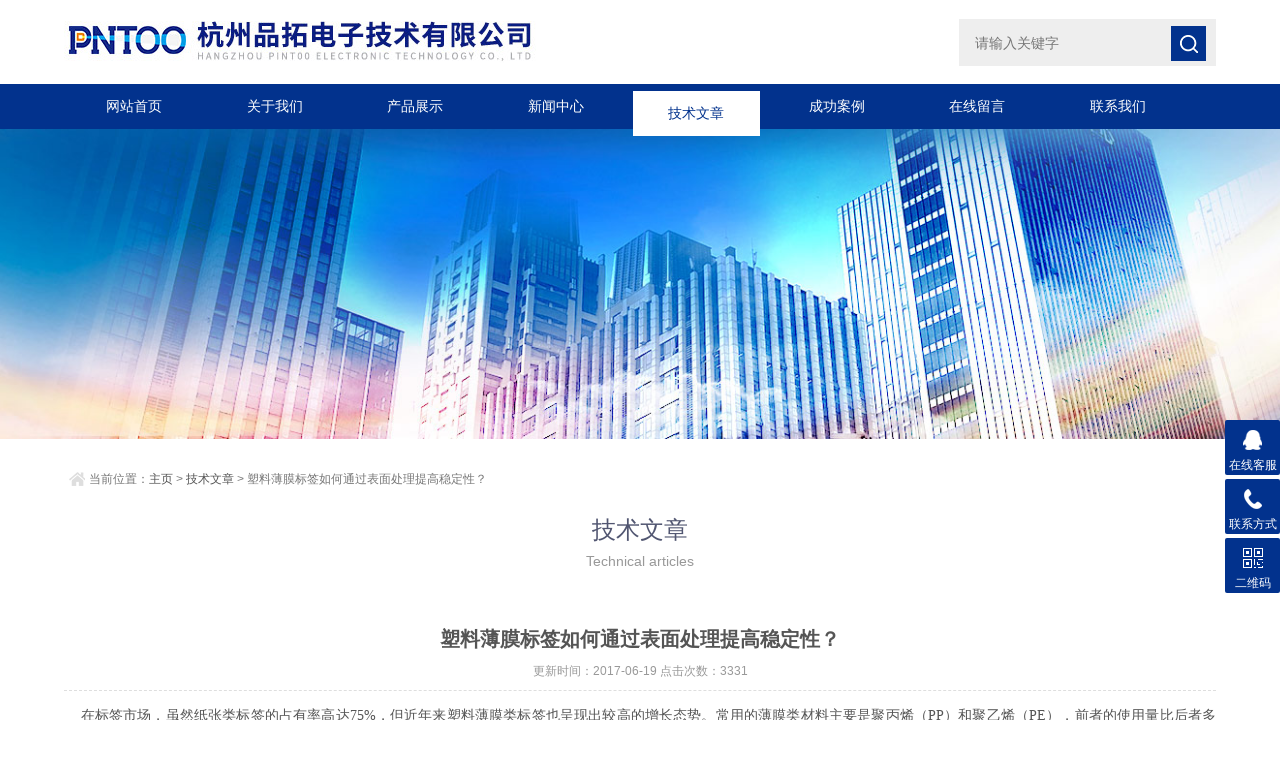

--- FILE ---
content_type: text/html; charset=utf-8
request_url: http://www.pntoo.net/pntoo-Article-1284627/
body_size: 9426
content:
<!doctype html>
<html>
<head>
<meta http-equiv="Content-Type" content="text/html; charset=utf-8" />
<meta http-equiv="x-ua-compatible" content="ie=edge,chrome=1">
<meta name="renderer" content="webkit|ie-comp|ie-stand">
<meta name="viewport" content="width=device-width,initial-scale=1,maximum-scale=1, minimum-scale=1,user-scalable=0">
<title>塑料薄膜标签如何通过表面处理提高稳定性？-杭州品拓电子技术有限公司</title>



<link rel="stylesheet" type="text/css" href="/skins/278024/css/style.css">
<script type="text/javascript" src="/skins/278024/js/jquery.min.1.7.js"></script>
<!--导航当前状态 JS-->
<script language="javascript" type="text/javascript"> 
	var nav= '5';
</script>
<!--导航当前状态 JS END-->

<script type="application/ld+json">
{
"@context": "https://ziyuan.baidu.com/contexts/cambrian.jsonld",
"@id": "http://www.pntoo.net/pntoo-Article-1284627/",
"title": "塑料薄膜标签如何通过表面处理提高稳定性？",
"pubDate": "2017-06-19T16:55:10",
"upDate": "2017-06-19T16:55:10"
    }</script>
<script language="javaScript" src="/js/JSChat.js"></script><script language="javaScript">function ChatBoxClickGXH() { DoChatBoxClickGXH('https://chat.chem17.com',271219) }</script><script>!window.jQuery && document.write('<script src="https://public.mtnets.com/Plugins/jQuery/2.2.4/jquery-2.2.4.min.js" integrity="sha384-rY/jv8mMhqDabXSo+UCggqKtdmBfd3qC2/KvyTDNQ6PcUJXaxK1tMepoQda4g5vB" crossorigin="anonymous">'+'</scr'+'ipt>');</script><script type="text/javascript" src="https://chat.chem17.com/chat/KFCenterBox/278024"></script><script type="text/javascript" src="https://chat.chem17.com/chat/KFLeftBox/278024"></script><script>
(function(){
var bp = document.createElement('script');
var curProtocol = window.location.protocol.split(':')[0];
if (curProtocol === 'https') {
bp.src = 'https://zz.bdstatic.com/linksubmit/push.js';
}
else {
bp.src = 'http://push.zhanzhang.baidu.com/push.js';
}
var s = document.getElementsByTagName("script")[0];
s.parentNode.insertBefore(bp, s);
})();
</script>
</head>

<body>
<header id="header" class="top">
  <div class="container clear clearfix">
      <div class="logo fl"><a href="/"><img src="/skins/278024/images/logo.jpg"></a></div>
      <div class="search-box fr">
        <div class="input-search">
          <form id="form1" name="form1" method="post" onsubmit="return checkFrom(this);" action="/products.html">
            <button type="submit" class="input-search-btn"></button>
            <div class="form-group">
              <input type="text" class="" name="keyword" value="" placeholder="请输入关键字" data-fv-notempty="true" data-fv-message="不能为空" data-fv-field="searchword">
            </div>
          </form>
        </div>
       
      </div>
  </div>
</header>
<nav id="nav" class="clear clearfix">
  <div class="container">
  <div class="web_nav">网站导航<div class="btn-menu"><span></span></div><span class="search_bt"></span></div>
    <ul>
      <li><a id="navId1" href="/" data-title="网站首页">网站首页</a></li>
      <li><a id="navId2" href="/aboutus.html" data-title="关于我们">关于我们</a></li>
      <li><a id="navId3" href="/products.html" data-title="产品展示">产品展示</a></li>
      <li><a id="navId4" href="/news.html" data-title="新闻中心">新闻中心</a></li>
      <li><a id="navId5" href="/article.html" data-title="技术文章">技术文章</a></li>
      <li><a id="navId6" href="/successcase.html" data-title="成功案例">成功案例</a></li>
      <li><a id="navId7" href="/order.html" data-title="在线留言">在线留言</a></li>
      <li><a id="navId8" href="/contact.html" data-title="联系我们">联系我们</a></li>
    </ul>
  </div>
</nav>

<script language="javascript" type="text/javascript">
try {
    document.getElementById("navId" + nav).className = "active";
}
catch (e) {}
</script>

<script src="https://www.chem17.com/mystat.aspx?u=pntoo"></script>

<!--banner begin-->
<section class="ny_banner">
    <div class="slideshow" style="background-image: url(/skins/278024/images/ny_banner1.jpg)"></div>
</section>
<!--banner end-->

<!--content begin-->
<section class="ny_content_wrap">
<section class="ny_content wow slideInUp" data-wow-duration="1s">
    <section class="content_right content_right2">
		 <div class="bread_nav">
            <div><em></em>当前位置：<a href="/">主页</a> > <a href="/article.html">技术文章</a> > 塑料薄膜标签如何通过表面处理提高稳定性？</div>
         </div>
         
         <div class="ny_tlt1 wow slideInDown" data-wow-duration="1s"><p>技术文章</p><span>Technical articles</span></div>
         
         <section class="conn">
         <div class="ny_news_con2">
         	<h1 class="ny_news_tlt">塑料薄膜标签如何通过表面处理提高稳定性？</h1>
            <div class="ny_news_time">更新时间：2017-06-19   点击次数：3331</div>
            <div class="ny_news_con">
            	<p style="margin-left:0.0000pt; margin-right:0.0000pt; text-align:justify"><span style="font-size:10.5000pt"><span style="font-family:宋体">&nbsp; &nbsp; 在</span></span><span style="font-size:10.5000pt"><span style="font-family:宋体">标签</span></span><span style="font-size:10.5000pt"><span style="font-family:宋体">市场，虽然纸张类标签的占有率高达75%，但近年来塑料薄膜类标签也呈现出较高的增长态势。常用的薄膜类材料主要是聚丙烯（PP）和聚乙烯（PE），前者的使用量比后者多一倍。而其他薄膜类材料，包括备受关注的聚对苯二甲酸乙二酯（PET）在内，全部加在一起只占10％的*。</span></span></p><p style="margin-left:0.0000pt; margin-right:0.0000pt; text-align:justify"><span style="font-size:10.5000pt"><span style="font-family:宋体">　　良好的印刷</span></span><span style="font-size:10.5000pt"><span style="font-family:宋体">适性对于薄膜类标签材料来说是必要的，但常用的PE和PP薄膜本身并不能满足要求，为了保证这类标签材料在印刷过程中少出问题或者不出问题，印后具有良好的油墨固着性，需要对其表面进行预处理，zui常用的方法是电晕预处理和涂层预处理。</span></span></p><p style="margin-left:0.0000pt; margin-right:0.0000pt; text-align:justify"><span style="font-size:10.5000pt"><span style="font-family:宋体">　　薄膜标签印刷的前提条件</span></span></p><p style="margin-left:0.0000pt; margin-right:0.0000pt; text-align:justify"><span style="font-size:10.5000pt"><span style="font-family:宋体">　　塑料薄膜标签材料作为印刷信息的载体，不仅需要确保油墨在其表面能够良好地润湿，还要使墨层固化后在其表面牢固附着。</span></span></p><p style="margin-left:0.0000pt; margin-right:0.0000pt; text-align:justify"><span style="font-size:10.5000pt"><span style="font-family:宋体">　　油墨润湿的重要性</span></span></p><p style="margin-left:0.0000pt; margin-right:0.0000pt; text-align:justify"><span style="font-size:10.5000pt"><span style="font-family:宋体">　　油墨在薄膜材料上的润湿性能在很大程度上受油墨表面张力和薄膜表面自由能的影响。如果油墨表面张力和薄膜表面自由能是相同的，那就意味着可以润湿；如果油墨表面张力大于薄膜表面自由能，则油墨会在薄膜表面收缩，不能润湿；如果薄膜表面自由能高于油墨的表面张力，则油墨可以在薄膜表面铺展，实现润湿。</span></span></p><p style="margin-left:0.0000pt; margin-right:0.0000pt; text-align:justify"><span style="font-size:10.5000pt"><span style="font-family:宋体">　　由此得出一个对薄膜印刷非常重要的准则：油墨的表面张力至少与薄膜的表面自由能一样大，否则油墨不能润湿或不能充分润湿薄膜表面，就不能实现油墨向薄膜的转移，或导致印刷图像缺失。</span></span></p><p style="margin-left:0.0000pt; margin-right:0.0000pt; text-align:justify"><span style="font-size:10.5000pt"><span style="font-family:宋体">　　油墨固着的重要性</span></span></p><p style="margin-left:0.0000pt; margin-right:0.0000pt; text-align:justify"><span style="font-size:10.5000pt"><span style="font-family:宋体">　　油墨在承印物上的固着效果对标签质量的性起着重要作用，这不仅要考虑印后短时间内的附着效果，而且也要考虑经过足够长的时间后油墨的附着情况。</span></span></p><p style="margin-left:0.0000pt; margin-right:0.0000pt; text-align:justify"><span style="font-size:10.5000pt"><span style="font-family:宋体">　　油墨在承印材料表面的基本附着机理包括机械附着、化学附着和物理附着。如果说承印物表面适当的粗糙度和多孔性有助于油墨的机械性固着，那么在塑料表面形成极性官能团对油墨的物理附着和化学附着则是必要的。由于官能团大多是极性的，有助于提高材料的表面能，因此官能团本身充分与聚合物网络相结合是非常重要的。降解产物或其他处于塑料薄膜表面但未与聚合物网络相结合的物质，虽然同样具有一定的极性，但并不能使油墨良好地附着。</span></span></p><p style="margin-left:0.0000pt; margin-right:0.0000pt; text-align:justify"><span style="font-size:10.5000pt"><span style="font-family:宋体">预处理方法</span></span></p><p style="margin-left:0.0000pt; margin-right:0.0000pt; text-align:justify"><span style="font-size:10.5000pt"><span style="font-family:宋体">　　用做标签材料的PP和PE薄膜属于聚烯烃材料，薄膜表面缺乏极性基团，因此表面能比较低，印刷适性较差。PP薄膜的表面能为29～30mN/m；PE薄膜略微高一点，为31～33mN/m，具体数值取决于是低密度PE，还是高密度PE。而表面具有极性基团的PET薄膜则具有zui高的表面能，为41mN/m。</span></span></p><p style="margin-left:0.0000pt; margin-right:0.0000pt; text-align:justify"><span style="font-size:10.5000pt"><span style="font-family:宋体">　　印刷过程中使用的油墨种类不同，对塑料薄膜表面自由能的要求也不同，使用溶剂型油墨，薄膜表面自由能zui低值要达到38～40mN/m；使用UV油墨，要达到42mN/m；使用水基油墨，则要达到44～46mN/m。</span></span></p><p style="margin-left:0.0000pt; margin-right:0.0000pt; text-align:justify"><span style="font-size:10.5000pt"><span style="font-family:宋体">　　可用于薄膜表面改性处理的方法有很多，但值得注意的是，通过预处理达到较高的表面能，不一定等同于充分和可持续的油墨附着。印刷业常用的表面处理方法有电晕预处理、等离子预处理、火焰预处理、化学预处理/氟化和涂层预处理。</span></span></p><p style="margin-left:0.0000pt; margin-right:0.0000pt; text-align:justify"><span style="font-size:10.5000pt"><span style="font-family:宋体">　　前三种表面处理方法基于等离子的形成。在等离子体中有活性物质，如电子、离子和自由基，这些物质与薄膜表面起反应，官能团可以直接连接在塑料薄膜聚合物的基体上。</span></span></p><p style="margin-left:0.0000pt; margin-right:0.0000pt; text-align:justify"><span style="font-size:10.5000pt"><span style="font-family:宋体">　　氟化处理法是基于氟的化学反应性，不需要再借助其他能量，当氟与塑料薄膜表面接触时，氟与聚合物发生反应，并形成极性基团。</span></span></p><p style="margin-left:0.0000pt; margin-right:0.0000pt; text-align:justify"><span style="font-size:10.5000pt"><span style="font-family:宋体">　　涂层预处理法不同于上述几种方法，是在薄膜上涂布特定的涂料，改变薄膜的表面吸附性能，使油墨可以充分在塑料薄膜表面润湿和固着。</span></span></p><p style="margin-left:0.0000pt; margin-right:0.0000pt; text-align:justify"><span style="font-size:10.5000pt"><span style="font-family:宋体">　　所有的塑料薄膜表面预处理方法，其适用范围及处理效率，以及处理效果的长期稳定性都不同。由于电晕预处理和涂层预处理通常会在印刷厂应用，因此下面的讨论只限于这两种方法。</span></span></p><p style="margin-left:0.0000pt; margin-right:0.0000pt; text-align:justify"><span style="font-size:10.5000pt"><span style="font-family:宋体">　　电晕预处理</span></span></p><p style="margin-left:0.0000pt; margin-right:0.0000pt; text-align:justify"><span style="font-size:10.5000pt"><span style="font-family:宋体">　　电晕预处理是通过电*频高压放电实现的。PP薄膜表面通过电晕预处理，其表面能可提高到将近50mN/m，但这种功效是短时间的，因为下列过程抵消了电晕预处理的效果：极性官能团在塑料薄膜聚合体中向内转动；官能团发生反应，失去极性；薄膜中的添加剂迁移到表面，覆盖了极性官能团。薄膜材料贮存时间越长，这种情况越严重，因此，必须在印刷前重新进行电晕预处理。</span></span></p><p style="margin-left:0.0000pt; margin-right:0.0000pt; text-align:justify"><span style="font-size:10.5000pt"><span style="font-family:宋体">　　薄膜材质不同，电晕预处理的效果也会有所差异。此外，薄膜中的添加成分及其材料老化也都会对电晕处理效果产生一定的影响。也就是说，在电晕处理含有较多添加剂（如润滑剂）的老化薄膜时，由于迁移到薄膜表面的添加剂的阻隔，将很难获得足够高的表面能。</span></span></p><p style="margin-left:0.0000pt; margin-right:0.0000pt; text-align:justify"><span style="font-size:10.5000pt"><span style="font-family:宋体">　　由此显而易见，印刷适性不仅与塑料薄膜本身的材质有关，而且也取决于薄膜的配方（添加剂成分）以及薄膜的老化程度。</span></span></p><p style="margin-left:0.0000pt; margin-right:0.0000pt; text-align:justify"><span style="font-size:10.5000pt"><span style="font-family:宋体">　　在薄膜制造过程中进行电晕预处理，印刷前再补充进行电晕处理，对印刷质量的保障是非常有效的。如果在薄膜制造过程中未进行电晕预处理，仅在印刷前进行电晕处理，则效果不好，因为添加剂已经在电晕处理前迁移到薄膜表面，减弱了电晕处理效果。如果只在薄膜制造过程中进行电晕预处理，而印刷前不再补充进行电晕处理，效果也不会好，因为电晕处理效果已经减退。</span></span></p><p style="margin-left:0.0000pt; margin-right:0.0000pt; text-align:justify"><span style="font-size:10.5000pt"><span style="font-family:宋体">涂层预处理</span></span></p><p style="margin-left:0.0000pt; margin-right:0.0000pt; text-align:justify"><span style="font-size:10.5000pt"><span style="font-family:宋体">　　涂层预处理可以在各个节点进行，包括：在薄膜制造过程中进行在线或离线涂布；在薄膜表面整饰加工厂进行离线涂布；在不干胶材料制造厂进行在线或离线涂布；在标签印刷厂进行在线或离线涂布。通常情况下，离线涂布相比在线涂布，zui终产品的成本要更高一些。</span></span></p><p style="margin-left:0.0000pt; margin-right:0.0000pt; text-align:justify"><span style="font-size:10.5000pt"><span style="font-family:宋体">　　涂层预处理形成的新涂层可以承担以下功能：使薄膜表面具有良好的印刷适性，并有利于油墨牢固附着；利用涂层改变薄膜表面的光泽度，如通过涂布消光物质使薄膜失去高光泽外观，这zui终也会反映在印刷图像的整体形象上。</span></span></p><p style="margin-left:0.0000pt; margin-right:0.0000pt; text-align:justify"><span style="font-size:10.5000pt"><span style="font-family:宋体">　　涂层预处理的优势</span></span></p><p style="margin-left:0.0000pt; margin-right:0.0000pt; text-align:justify"><span style="font-size:10.5000pt"><span style="font-family:宋体">　　相对于其他表面处理方法，涂层预处理zui显著的优点是处理效果可保持长期稳定（见图1），可以达到两年甚至更长时间。</span></span></p><p style="margin-left:0.0000pt; margin-right:0.0000pt; text-align:justify"><span style="font-size:10.5000pt"><span style="font-family:宋体">　　与电晕预处理相比，涂层预处理之所以能保持处理效果长期稳定，是因为电晕预处理只能产生很薄的功能层，而涂层预处理生成的涂层厚度为0.5微米至几个微米，导致电晕预处理后表面能下降的诸多因素均不存在。究其原因，一方面，涂层就像一种阻隔层，可阻挡添加剂向薄膜表面迁移；另一方面，涂层中的官能团在薄膜表面能保持很长时间的活性。</span></span></p><p style="margin-left:0.0000pt; margin-right:0.0000pt; text-align:justify"><span style="font-size:10.5000pt"><span style="font-family:宋体">　　涂层预处理的必要性</span></span></p><p style="margin-left:0.0000pt; margin-right:0.0000pt; text-align:justify"><span style="font-size:10.5000pt"><span style="font-family:宋体">　　现在的问题是，涂层预处理是否真的有必要？因为现今大多数印刷机都可配置电晕处理装置，理论上是可以印刷无预处理涂层薄膜材料的。</span></span></p><p style="margin-left:0.0000pt; margin-right:0.0000pt; text-align:justify"><span style="font-size:10.5000pt"><span style="font-family:宋体">　　印刷厂常会遇到一种现象：如果一些影响油墨附着的物质和杂质沉积在塑料薄膜表面，或者当油墨和预处理涂层互不相容时，就会发生油墨剥离现象。我们的经验表明，如果在印刷过程中出现油墨附着不良，那么经过涂层预处理的薄膜材料也可以在印刷前通过电晕处理予以解决。</span></span></p><p style="margin-left:0.0000pt; margin-right:0.0000pt; text-align:justify"><span style="font-size:10.5000pt"><span style="font-family:宋体">　　不同的是，通过涂层预处理的薄膜再进行电晕处理，可以达到更的印刷效果，印刷墨色均匀性明显优于未经涂层预处理的薄膜材料。此外，经过涂层预处理的薄膜，只需采用简单的电晕处理，就能使油墨附着力达到更高水平，因为这时进行的电晕处理可使预处理涂层在化学性质上与油墨具有很大的相似性。</span></span></p><p style="margin-left:0.0000pt; margin-right:0.0000pt; text-align:justify"><span style="font-size:10.5000pt"><span style="font-family:宋体">预处理涂层的阻隔功能</span></span></p><p style="margin-left:0.0000pt; margin-right:0.0000pt; text-align:justify"><span style="font-size:10.5000pt"><span style="font-family:宋体">　　预处理涂层所具有的阻挡添加剂向薄膜表面迁移的功能，带来的另一个优点是：印好的标签图案也具有长期稳定性。</span></span></p><p style="margin-left:0.0000pt; margin-right:0.0000pt; text-align:justify"><span style="font-size:10.5000pt"><span style="font-family:宋体">　　添加剂由聚烯烃薄膜内部向表面迁移也会发生在完成印刷之后，这样，即使刚印完时墨层具有良好的附着性，随着时间的推移也会变差，特别是采用UV油墨印刷的标签很容易发生这样的变化。</span></span></p><p style="margin-left:0.0000pt; margin-right:0.0000pt; text-align:justify"><span style="font-size:10.5000pt"><span style="font-family:宋体">　　如果薄膜事先做了涂层预处理，可以通过预处理涂层的阻隔功能阻止添加剂向薄膜表面迁移，这样印刷后的标签就可以长期保持墨层稳定固着。</span></span></p><p style="margin-left:0.0000pt; margin-right:0.0000pt; text-align:justify"><span style="font-size:10.5000pt"><span style="font-family:宋体">　　此外，预处理涂层还有可能使印刷工艺与薄膜材质本身无关，因为只有预处理涂层直接与印刷油墨接触，使用哪种材料作为承印物无关紧要，只要作为中间介质的预处理涂层能够与油墨、承印物良好匹配就行了。其优点是，印刷厂只需要按照预处理涂层的性质进行印刷工艺设计就可以了，而无需考虑标签材质的变化。因此，除了提升标签材料和标签产品的稳定性之外，只要预处理涂层是相同的，就可以随意更换标签材质。例如，有些终端应用需要柔软的标签，为此使用PE薄膜；而另外一些应用注重高透明度，使用PP薄膜。如果这两种薄膜材料具有同样的预处理涂层，印刷厂就可以很方便地在两种薄膜之间随意转换，而无需考虑印刷工艺的调整。</span></span></p><p style="margin-left:0.0000pt; margin-right:0.0000pt; text-align:justify"><span style="font-size:10.5000pt"><span style="font-family:宋体">　　涂层预处理法不仅适用于传统印刷的薄膜表面改性，也在</span></span><span style="font-size:10.5000pt"><span style="font-family:宋体">数字印刷</span></span><span style="font-size:10.5000pt"><span style="font-family:宋体">的承印材料表面处理中得到了应用，例如HP Indigo静电转移型数字印刷和UV</span></span><span style="font-size:10.5000pt"><span style="font-family:宋体">喷墨印刷</span></span><span style="font-size:10.5000pt"><span style="font-family:宋体">所采用的承印材料，都采用了涂层处理法。</span></span></p><p style="margin-left:0.0000pt; margin-right:0.0000pt; text-align:justify"><span style="font-size:10.5000pt"><span style="font-family:宋体">　　由此可见，预处理涂层可以扩大承印材料适用的</span></span><span style="font-size:10.5000pt"><span style="font-family:宋体">印刷技术</span></span><span style="font-size:10.5000pt"><span style="font-family:宋体">范畴。如：图2所示的这种预处理涂层，使A、B、C、D四种不同材料所适应的印刷范围都得到了扩大。材料A原本只适合少数印刷方法使用，但其过程窗口还是比较宽的；而材料B可在更多的印刷方法中使用，但是过程窗口较窄，这就是说，其条件必须为每一种印刷方法进行优化。如果四种材料都进行了涂层预处理，那么不仅扩大了它们所适用的印刷技术范围，而且在印刷过程中不易出现性能波动。</span></span></p><p style="margin-left:0.0000pt; margin-right:0.0000pt; text-align:justify"><span style="font-size:10.5000pt"><span style="font-family:宋体">　　当然，无论预处理涂层是由薄膜表面整饰机、涂布机涂布的，还是由印刷机本身来涂布的，只有当预处理涂层为同一种涂料时，上述优点才能发挥作用。</span></span></p><p style="margin-left:0.0000pt; margin-right:0.0000pt; text-align:justify"><span style="font-size:10.5000pt"><span style="font-family:宋体">　　很多薄膜制造厂只生产一种材质的塑料薄膜，因此，PP薄膜制造厂使用的预处理涂料会不同于PE薄膜制造厂使用的预处理涂料，大多数不干胶材料制造厂的情形也是这样。如果薄膜都通过薄膜表面整饰加工厂来进行涂布预处理，则会提高zui终产品的价格，因为这一方面涉及离线涂布过程增加的成本，另一方面还必须把整饰加工厂的利润计算在内。据了解，目前印刷厂进行的涂层预处理只限于一些特殊应用，例如，采用HP Indigo数字印刷系统进行印刷时。因此，笔者认为，在不同材质的不干胶材料上涂布同样的预处理涂料，必须在不干胶材料制造厂进行，因为只有这样才能在具有竞争力的价格水平上，制造出高质量的不干胶材料。</span></span></p><p style="margin-left:0.0000pt; margin-right:0.0000pt; text-align:justify"><span style="font-size:10.5000pt"><span style="font-family:宋体">　　与简单的电晕预处理相比，涂层预处理的缺点是：附加的涂布过程和涂料费用，造成薄膜标签的价格较高；另外，预处理涂层需经过食品监管部门审批后才能使用，但后者只是部分预处理涂层的问题。</span></span></p><p style="margin-left:0.0000pt; margin-right:0.0000pt; text-align:justify"><span style="font-size:10.5000pt"><span style="font-family:宋体">　　总之，塑料薄膜由于结构特性，需要进行表面预处理，才能实现很好的印刷过程和印刷质量。预处理涂层不仅能提高标签印刷品的长期稳定性，对印刷厂来说还可以产生增值效应，因为薄膜材料本身的性能波动不会影响印刷结果，还可以任意变换不同材质的薄膜材料，而无需让印刷工艺来适应薄膜材料。</span></span></p>
            </div>
            <div class="ny_news_ye">
            	<p>上一篇：<a href="/pntoo-Article-1288120/">薄膜表面缺陷检测的系统功能及难点分析</a></p>
				<p>下一篇：<a href="/pntoo-Article-1282897/">频闪灯在印刷检验系统中的应用</a></p>
            </div>
         </div>
         </section>   
    </section>
</section>
</section>
<!--content end-->

<!--底部 开始-->
<div class="foot1">
	<div class="container">
        <ul>
            <li><a href="/">网站首页</a></li>
            <li><a href="/aboutus.html">关于我们</a></li>
            <li><a href="/products.html">产品展示</a></li>
            <li><a href="/news.html">新闻中心</a></li>
            <li><a href="/article.html">技术文章</a></li>
            <li><a href="/successcase.html">成功案例</a></li>
            <li><a href="/order.html">在线留言</a></li>
            <li><a href="/contact.html">联系我们</a></li>
        </ul>
        <div class="c_block">
        	<div class="lx1">
            	<p>联系我们</p>
                <span>地址：浙江省杭州市拱墅区东新路948号3幢6楼</span>
                <span>座机：86-571-86901886</span>
                <span>Email：pntoo@pntoo.com</span>
            </div>
            <div class="lx2">24小时在线客服，为您服务！<a href="tencent://Message/?Uin=1125946670&amp;websiteName=www.pntoo.net=&amp;Menu=yes"  target="_blank" class="clearfix"></a></div>
            <div class="lx3"><img src="/skins/278024/images/foot_logo.png" /></div>
        </div>
    </div>
</div>
<div class="foot2">
	<div class="container">
    	<p>版权所有 &copy; 2026 杭州品拓电子技术有限公司  <a href="http://beian.miit.gov.cn/" target="_blank">备案号：浙ICP备14004581号-2</a>  技术支持：<a href="https://www.chem17.com" target="_blank" rel="nofollow">化工仪器网</a>  <a href="https://www.chem17.com/login" target="_blank" rel="nofollow">管理登陆</a>  <a href="/sitemap.xml" target="_blank">GoogleSitemap</a><br />
		关键词：频闪仪，固定式频闪仪，便携式频闪仪，充电式频闪仪，手持式频闪仪，静止画面系列，印刷图像监测系统，红外激光频闪仪，闪光测试仪，LED频闪仪，频闪灯<br />
		专业的频闪仪,便携式频闪仪,频闪仪灯管,频闪仪厂家
</p>
    </div>
</div>
<!--底部 结束-->

<center>
<div style="width:300px;margin:0 auto; padding:20px 0;">
		 		<a target="_blank" href="http://www.beian.gov.cn/portal/registerSystemInfo?recordcode=33010302001366" style="display:inline-block;text-decoration:none;height:20px;line-height:20px;" rel="nofollow"><img src="/skins/278024/images/1.png" style="float:left;"/><p style="float:left;height:20px;line-height:20px;margin: 0px 0px 0px 5px; color:#939393;">浙公网安备 33010302001366号</p></a>
		 	</div></center>


<!-- 在线客服 开始 -->
<div class="suspension">
	<div class="suspension-box">
		<a href="#" class="a a-service "><i class="i"></i><span>在线客服</span></a>
		<a href="javascript:;" class="a a-service-phone "><i class="i"></i><span>联系方式</span></a>
		<a href="javascript:;" class="a a-qrcode"><i class="i"></i><span>二维码</span></a>
		<a href="javascript:;" class="a a-top"><i class="i"></i></a>
		<div class="d d-service">
			<i class="arrow"></i>
			<div class="inner-box">
				<div class="d-service-item clearfix">
					<a href="tencent://Message/?Uin=1125946670&amp;websiteName=www.pntoo.net=&amp;Menu=yes"  target="_blank" class="clearfix"><span class="circle"><i class="i-qq"></i></span><p>咨询在线客服</p></a>
				</div>
			</div>
		</div>
		<div class="d d-service-phone">
			<i class="arrow"></i>
			<div class="inner-box">
				<div class="d-service-item clearfix">
					<span class="circle"><i class="i-tel"></i></span>
					<div class="text">
						<p>服务热线</p>
						<p class="red number">18968090211</p>
					</div>
				</div>
			</div>
		</div>
		<div class="d d-qrcode">
			<i class="arrow"></i>
			<div class="inner-box">
				<div class="qrcode-img"><img src="/skins/278024/images/code.jpg" alt=""></div>
				<p>扫一扫，关注我们</p>
			</div>
		</div>

	</div>
</div>

<script type="text/javascript" src="/skins/278024/js/all.js"></script> 

 <script type='text/javascript' src='/js/VideoIfrmeReload.js?v=001'></script>
  
</html>
</body>